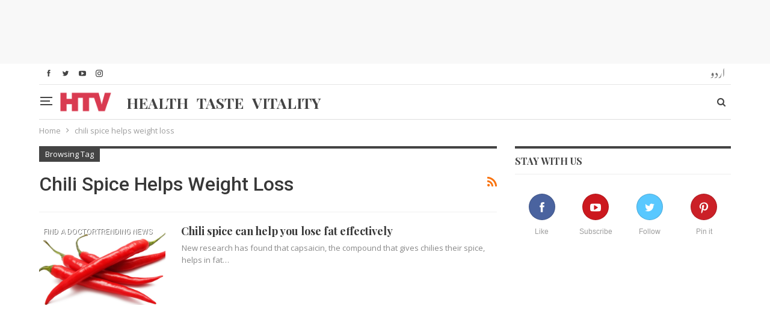

--- FILE ---
content_type: text/html; charset=UTF-8
request_url: https://htv.com.pk/tag/chili-spice-helps-weight-loss/
body_size: 13973
content:
<!DOCTYPE html>
<!--[if IE 8]>
	<html class="ie ie8" lang="en-US" prefix="og: http://ogp.me/ns#"> <![endif]-->
<!--[if IE 9]>
	<html class="ie ie9" lang="en-US" prefix="og: http://ogp.me/ns#"> <![endif]-->
<!--[if gt IE 9]><!-->
<html lang="en-US" prefix="og: http://ogp.me/ns#"> <!--<![endif]-->

<head>
	
	<!-- Google Tag Manager -->
<script>(function(w,d,s,l,i){w[l]=w[l]||[];w[l].push({'gtm.start':
new Date().getTime(),event:'gtm.js'});var f=d.getElementsByTagName(s)[0],
j=d.createElement(s),dl=l!='dataLayer'?'&l='+l:'';j.async=true;j.src=
'https://www.googletagmanager.com/gtm.js?id='+i+dl;f.parentNode.insertBefore(j,f);
})(window,document,'script','dataLayer','GTM-THWFDRK');</script>
<!-- End Google Tag Manager -->	<meta charset="UTF-8">
	<meta http-equiv="X-UA-Compatible" content="IE=edge">
	<meta name="viewport" content="width=device-width, initial-scale=1.0">
	<link rel="pingback" href="https://htv.com.pk/xmlrpc.php" />

		<link rel="alternate" href="https://htv.com.pk/tag/chili-spice-helps-weight-loss/" hreflang="en-US" />
	<link rel="alternate" href="https://htv.com.pk/tag/chili-spice-helps-weight-loss/" hreflang="x-default" />



	<title>chili spice helps weight loss Archives - HTV</title>

<!-- This site is optimized with the Yoast SEO plugin v10.1.3 - https://yoast.com/wordpress/plugins/seo/ -->
<meta name="robots" content="noindex,follow"/>
<meta property="og:locale" content="en_US" />
<meta property="og:type" content="object" />
<meta property="og:title" content="chili spice helps weight loss Archives - HTV" />
<meta property="og:url" content="https://htv.com.pk/tag/chili-spice-helps-weight-loss/" />
<meta property="og:site_name" content="HTV" />
<meta property="fb:app_id" content="502646849848336" />
<meta property="og:image" content="https://htv.com.pk/wp-content/uploads/youtube-og-580x326.jpg" />
<meta property="og:image:secure_url" content="https://htv.com.pk/wp-content/uploads/youtube-og-580x326.jpg" />
<meta property="og:image:width" content="580" />
<meta property="og:image:height" content="326" />
<meta name="twitter:card" content="summary_large_image" />
<meta name="twitter:title" content="chili spice helps weight loss Archives - HTV" />
<meta name="twitter:site" content="@htvpk" />
<meta name="twitter:image" content="https://htv.com.pk/wp-content/uploads/youtube-og.jpg" />
<script type='application/ld+json'>{"@context":"https://schema.org","@type":"Organization","url":"https://htv.com.pk/","sameAs":["https://www.facebook.com/htvpk","https://www.instagram.com/htvpk/","http://linkedin.com/company/htvpk","https://myspace.com/htvpk","http://www.youtube.com/c/HtvPk","https://www.pinterest.com/htvpk/","https://twitter.com/htvpk"],"@id":"https://htv.com.pk/#organization","name":"HTV","logo":"https://htv.com.pk/wp-content/uploads/logo-.png"}</script>
<!-- / Yoast SEO plugin. -->

<link rel='dns-prefetch' href='//connect.facebook.net' />
<link rel='dns-prefetch' href='//fonts.googleapis.com' />
<link rel='dns-prefetch' href='//s.w.org' />
<link rel='stylesheet' id='wp_sap_style-css'  href='https://htv.com.pk/wp-content/plugins/wp-survey-and-poll/templates/assets/css/wp_sap.css' type='text/css' media='all' />
<link rel='stylesheet' id='jquery_ui_style-css'  href='https://htv.com.pk/wp-content/plugins/wp-survey-and-poll/templates/assets/css/jquery-ui.css' type='text/css' media='all' />
<link rel='stylesheet' id='better-playlist-css'  href='https://htv.com.pk/wp-content/plugins/better-playlist/css/better-playlist.min.css' type='text/css' media='all' />
<link rel='stylesheet' id='bs-icons-css'  href='https://htv.com.pk/wp-content/themes/publisher/includes/libs/better-framework/assets/css/bs-icons.css' type='text/css' media='all' />
<link rel='stylesheet' id='better-social-counter-css'  href='https://htv.com.pk/wp-content/plugins/better-social-counter/css/style.min.css' type='text/css' media='all' />
<link rel='stylesheet' id='better-weather-css'  href='https://htv.com.pk/wp-content/plugins/better-weather/css/bw-style.min.css' type='text/css' media='all' />
<link rel='stylesheet' id='cbxpoll_public-css'  href='https://htv.com.pk/wp-content/plugins/cbxpoll/public/../assets/css/cbxpoll_public.css' type='text/css' media='all' />
<link rel='stylesheet' id='contact-form-7-css'  href='https://htv.com.pk/wp-content/plugins/contact-form-7/includes/css/styles.css' type='text/css' media='all' />
<link rel='stylesheet' id='rs-plugin-settings-css'  href='https://htv.com.pk/wp-content/plugins/revslider/public/assets/css/settings.css' type='text/css' media='all' />
<style id='rs-plugin-settings-inline-css' type='text/css'>
#rs-demo-id {}
</style>
<link rel='stylesheet' id='wsl-widget-css'  href='https://htv.com.pk/wp-content/plugins/wordpress-social-login/assets/css/style.css' type='text/css' media='all' />
<link rel='stylesheet' id='bf-slick-css'  href='https://htv.com.pk/wp-content/themes/publisher/includes/libs/better-framework/assets/css/slick.min.css' type='text/css' media='all' />
<link rel='stylesheet' id='better-bam-css'  href='https://htv.com.pk/wp-content/plugins/better-adsmanager/css/bam.min.css' type='text/css' media='all' />
<link rel='stylesheet' id='br-numbers-css'  href='https://fonts.googleapis.com/css?display=swap&family=Oswald&#038;text=0123456789.%2F%5C%25&#038;ver=663f9d8250bef2a8188cb750068a9a21' type='text/css' media='all' />
<link rel='stylesheet' id='better-reviews-css'  href='https://htv.com.pk/wp-content/plugins/better-reviews/css/better-reviews.min.css' type='text/css' media='all' />
<link rel='stylesheet' id='better-wp-embedder-pro-css'  href='https://htv.com.pk/wp-content/plugins/better-wp-embedder/assets/css/bwpe.min.css' type='text/css' media='all' />
<link rel='stylesheet' id='blockquote-pack-pro-css'  href='https://htv.com.pk/wp-content/plugins/blockquote-pack-pro/css/blockquote-pack.min.css' type='text/css' media='all' />
<link rel='stylesheet' id='newsletter-pack-css'  href='https://htv.com.pk/wp-content/plugins/newsletter-pack-pro/css/newsletter-pack.min.css' type='text/css' media='all' />
<link rel='stylesheet' id='theme-libs-css'  href='https://htv.com.pk/wp-content/themes/publisher/css/theme-libs.min.css' type='text/css' media='all' />
<link rel='stylesheet' id='fontawesome-css'  href='https://htv.com.pk/wp-content/themes/publisher/includes/libs/better-framework/assets/css/font-awesome.min.css' type='text/css' media='all' />
<link rel='stylesheet' id='publisher-css'  href='https://htv.com.pk/wp-content/themes/publisher/style-5.2.0.min.css' type='text/css' media='all' />
<link rel='stylesheet' id='publisher-child-css'  href='https://htv.com.pk/wp-content/themes/publisher-child/style.css' type='text/css' media='all' />
<link rel='stylesheet' id='bsf-Defaults-css'  href='https://htv.com.pk/wp-content/uploads/smile_fonts/Defaults/Defaults.css' type='text/css' media='all' />
<link rel='stylesheet' id='better-framework-main-fonts-css'  href='https://fonts.googleapis.com/css?display=swap&family=Open+Sans:400,600%7CRoboto:400,500,400italic' type='text/css' media='all' />
<link rel='stylesheet' id='publisher-theme-pure-magazine-css'  href='https://htv.com.pk/wp-content/themes/publisher/includes/styles/pure-magazine/style.min.css' type='text/css' media='all' />
<script type='text/javascript' src='https://htv.com.pk/wp-includes/js/jquery/jquery.js'></script>
<script type='text/javascript' defer='defer' src='https://htv.com.pk/wp-includes/js/jquery/jquery-migrate.min.js'></script>
<script type='text/javascript' defer='defer' src='https://htv.com.pk/wp-content/plugins/wp-survey-and-poll/templates/assets/js/jquery.visible.min.js'></script>
<script type='text/javascript' defer='defer' src='https://htv.com.pk/wp-content/plugins/revslider/public/assets/js/jquery.themepunch.tools.min.js'></script>
<script type='text/javascript' defer='defer' src='https://htv.com.pk/wp-content/plugins/revslider/public/assets/js/jquery.themepunch.revolution.min.js'></script>
<script type='text/javascript' defer='defer' src='https://connect.facebook.net/en_US/sdk.js'></script>
<script type='text/javascript'>
			window.fbAsyncInit = function () {
                FB.init({
                    autoLogAppEvents: true,
                    xfbml: true,
                    version: 'v2.12'
                });
            };
</script>
<!--[if lt IE 9]>
<script type='text/javascript' defer='defer' src='https://htv.com.pk/wp-content/themes/publisher/includes/libs/better-framework/assets/js/html5shiv.min.js'></script>
<![endif]-->
<!--[if lt IE 9]>
<script type='text/javascript' defer='defer' src='https://htv.com.pk/wp-content/themes/publisher/includes/libs/better-framework/assets/js/respond.min.js'></script>
<![endif]-->
<link rel='https://api.w.org/' href='https://htv.com.pk/wp-json/' />
			<meta property="fb:pages" content="297217576974218" />
							<meta property="ia:markup_url" content="https://htv.com.pk/news/chili-spice-can-help-you-lose-fat-effectively/?ia_markup=1" />
						<link rel="amphtml" href="https://htv.com.pk/news/chili-spice-can-help-you-lose-fat-effectively/?amp_markup=1">
		<meta property="fb:app_id" content="502646849848336">			<link rel="shortcut icon" href="https://htv.com.pk/wp-content/uploads/faviconhtv.png">			<link rel="apple-touch-icon" href="https://htv.com.pk/wp-content/uploads/apple-1.png">			<link rel="apple-touch-icon" sizes="114x114" href="https://htv.com.pk/wp-content/uploads/iphone-retina.png">			<link rel="apple-touch-icon" sizes="72x72" href="https://htv.com.pk/wp-content/uploads/ipad-1.png">			<link rel="apple-touch-icon" sizes="144x144" href="https://htv.com.pk/wp-content/uploads/ipad-retina-3.png"><meta name="generator" content="Powered by WPBakery Page Builder - drag and drop page builder for WordPress."/>
<!--[if lte IE 9]><link rel="stylesheet" type="text/css" href="https://htv.com.pk/wp-content/plugins/js_composer/assets/css/vc_lte_ie9.min.css" media="screen"><![endif]-->      <meta name="onesignal" content="wordpress-plugin"/>
            <script>

      window.OneSignal = window.OneSignal || [];

      OneSignal.push( function() {
        OneSignal.SERVICE_WORKER_UPDATER_PATH = "OneSignalSDKUpdaterWorker.js.php";
        OneSignal.SERVICE_WORKER_PATH = "OneSignalSDKWorker.js.php";
        OneSignal.SERVICE_WORKER_PARAM = { scope: '/' };

        OneSignal.setDefaultNotificationUrl("https://htv.com.pk");
        var oneSignal_options = {};
        window._oneSignalInitOptions = oneSignal_options;

        oneSignal_options['wordpress'] = true;
oneSignal_options['appId'] = '1dc77993-a393-4153-9399-cdd1d9d85f3e';
oneSignal_options['welcomeNotification'] = { };
oneSignal_options['welcomeNotification']['disable'] = true;
oneSignal_options['path'] = "https://htv.com.pk/wp-content/plugins/onesignal-free-web-push-notifications/sdk_files/";
oneSignal_options['persistNotification'] = true;
oneSignal_options['promptOptions'] = { };
oneSignal_options['notifyButton'] = { };
oneSignal_options['notifyButton']['enable'] = true;
oneSignal_options['notifyButton']['position'] = 'bottom-left';
oneSignal_options['notifyButton']['theme'] = 'default';
oneSignal_options['notifyButton']['size'] = 'medium';
oneSignal_options['notifyButton']['displayPredicate'] = function() {
              return OneSignal.isPushNotificationsEnabled()
                      .then(function(isPushEnabled) {
                          return !isPushEnabled;
                      });
            };
oneSignal_options['notifyButton']['showCredit'] = true;
                OneSignal.init(window._oneSignalInitOptions);
                OneSignal.showSlidedownPrompt();      });

      function documentInitOneSignal() {
        var oneSignal_elements = document.getElementsByClassName("OneSignal-prompt");

        var oneSignalLinkClickHandler = function(event) { OneSignal.push(['registerForPushNotifications']); event.preventDefault(); };        for(var i = 0; i < oneSignal_elements.length; i++)
          oneSignal_elements[i].addEventListener('click', oneSignalLinkClickHandler, false);
      }

      if (document.readyState === 'complete') {
           documentInitOneSignal();
      }
      else {
           window.addEventListener("load", function(event){
               documentInitOneSignal();
          });
      }
    </script>
<meta name="generator" content="Powered by Slider Revolution 5.4.5.2 - responsive, Mobile-Friendly Slider Plugin for WordPress with comfortable drag and drop interface." />
<link rel='stylesheet' id='1.0.0-1765365227' href='https://htv.com.pk/wp-content/bs-booster-cache/01760f437c29991eed0e2919f6f445ef.css' type='text/css' media='all' />
<script type="text/javascript">function setREVStartSize(e){
				try{ var i=jQuery(window).width(),t=9999,r=0,n=0,l=0,f=0,s=0,h=0;					
					if(e.responsiveLevels&&(jQuery.each(e.responsiveLevels,function(e,f){f>i&&(t=r=f,l=e),i>f&&f>r&&(r=f,n=e)}),t>r&&(l=n)),f=e.gridheight[l]||e.gridheight[0]||e.gridheight,s=e.gridwidth[l]||e.gridwidth[0]||e.gridwidth,h=i/s,h=h>1?1:h,f=Math.round(h*f),"fullscreen"==e.sliderLayout){var u=(e.c.width(),jQuery(window).height());if(void 0!=e.fullScreenOffsetContainer){var c=e.fullScreenOffsetContainer.split(",");if (c) jQuery.each(c,function(e,i){u=jQuery(i).length>0?u-jQuery(i).outerHeight(!0):u}),e.fullScreenOffset.split("%").length>1&&void 0!=e.fullScreenOffset&&e.fullScreenOffset.length>0?u-=jQuery(window).height()*parseInt(e.fullScreenOffset,0)/100:void 0!=e.fullScreenOffset&&e.fullScreenOffset.length>0&&(u-=parseInt(e.fullScreenOffset,0))}f=u}else void 0!=e.minHeight&&f<e.minHeight&&(f=e.minHeight);e.c.closest(".rev_slider_wrapper").css({height:f})					
				}catch(d){console.log("Failure at Presize of Slider:"+d)}
			};</script>

<!-- BetterFramework Head Inline CSS -->
<style>
.post-meta .time {
    display: none !important;
}

</style>
<!-- /BetterFramework Head Inline CSS-->
<noscript><style type="text/css"> .wpb_animate_when_almost_visible { opacity: 1; }</style></noscript></head>

<body class="archive tag tag-chili-spice-helps-weight-loss tag-2378 ltr close-rh page-layout-2-col-right full-width active-sticky-sidebar main-menu-sticky active-ajax-search  wpb-js-composer js-comp-ver-5.4.7 vc_responsive bs-ll-a" dir="ltr">
	<!-- Google Tag Manager (noscript) -->
<noscript><iframe src="https://www.googletagmanager.com/ns.html?id=GTM-THWFDRK"
height="0" width="0" style="display:none;visibility:hidden"></iframe></noscript>
<!-- End Google Tag Manager (noscript) --><div class="off-canvas-overlay"></div>
<div class="off-canvas-container left skin-white">
	<div class="off-canvas-inner">
		<spn class="canvas-close"><i></i></spn>
					<div class="off-canvas-header">
								<div class="site-description"></div>
			</div>
						<div class="off-canvas-search">
				<form role="search" method="get" action="https://htv.com.pk">
					<input type="text" name="s" value=""
					       placeholder="Search...">
					<i class="fa fa-search"></i>
				</form>
			</div>
						<nav class="off-canvas-menu">
				<ul class="menu bsm-pure clearfix">
					<li id="menu-item-54162" class="menu-item menu-item-type-post_type menu-item-object-page menu-item-has-children better-anim-fade menu-item-54162"><a href="https://htv.com.pk/health-a-to-z/">Health A to Z</a>
<ul class="sub-menu">
	<li id="menu-item-54690" class="menu-item menu-item-type-post_type menu-item-object-page better-anim-fade menu-item-54690"><a href="https://htv.com.pk/medical-tests/">Medical Tests</a></li>
	<li id="menu-item-54715" class="menu-item menu-item-type-post_type menu-item-object-page better-anim-fade menu-item-54715"><a href="https://htv.com.pk/vaccination/">Vaccination</a></li>
</ul>
</li>
<li id="menu-item-54717" class="menu-item menu-item-type-taxonomy menu-item-object-category menu-term-20314 better-anim-fade menu-item-54717"><a href="https://htv.com.pk/./healthy-recipes/">Healthy Recipes</a></li>
<li id="menu-item-54718" class="menu-item menu-item-type-taxonomy menu-item-object-category menu-term-20307 better-anim-fade menu-item-54718"><a href="https://htv.com.pk/./home-remedies/">Home Remedies</a></li>
<li id="menu-item-54721" class="menu-item menu-item-type-taxonomy menu-item-object-category menu-term-20321 better-anim-fade menu-item-54721"><a href="https://htv.com.pk/./pregnancy/">Pregnancy</a></li>
<li id="menu-item-54722" class="menu-item menu-item-type-taxonomy menu-item-object-category menu-term-20303 better-anim-fade menu-item-54722"><a href="https://htv.com.pk/./womens-health/">Women’s Health</a></li>
<li id="menu-item-54720" class="menu-item menu-item-type-taxonomy menu-item-object-category menu-term-20304 better-anim-fade menu-item-54720"><a href="https://htv.com.pk/./mens-health/">Men’s health</a></li>
<li id="menu-item-54719" class="menu-item menu-item-type-taxonomy menu-item-object-category menu-term-4 better-anim-fade menu-item-54719"><a href="https://htv.com.pk/./lifestyle/">Lifestyle</a></li>
<li id="menu-item-54716" class="menu-item menu-item-type-taxonomy menu-item-object-category menu-item-has-children menu-term-20308 better-anim-fade menu-item-54716"><a href="https://htv.com.pk/./alternative-medicine/">Alternative Medicine</a>
<ul class="sub-menu">
	<li id="menu-item-54723" class="menu-item menu-item-type-taxonomy menu-item-object-category menu-term-20310 better-anim-fade menu-item-54723"><a href="https://htv.com.pk/./herbal/">Herbal</a></li>
	<li id="menu-item-54724" class="menu-item menu-item-type-taxonomy menu-item-object-category menu-term-20309 better-anim-fade menu-item-54724"><a href="https://htv.com.pk/./homeopathy/">Homeopathy</a></li>
	<li id="menu-item-54725" class="menu-item menu-item-type-taxonomy menu-item-object-category menu-term-20318 better-anim-fade menu-item-54725"><a href="https://htv.com.pk/./rohani-ilaj/">Rohani Ilaj</a></li>
	<li id="menu-item-54726" class="menu-item menu-item-type-taxonomy menu-item-object-category menu-term-19349 better-anim-fade menu-item-54726"><a href="https://htv.com.pk/./tib-e-nabvi/">Tib e Nabvi</a></li>
</ul>
</li>
				</ul>
			</nav>
						<div class="off_canvas_footer">
				<div class="off_canvas_footer-info entry-content">
					<p></p>
		<div  class="  better-studio-shortcode bsc-clearfix better-social-counter style-button colored in-4-col">
						<ul class="social-list bsc-clearfix"><li class="social-item facebook"><a href = "https://www.facebook.com/htvpk" target = "_blank" > <i class="item-icon bsfi-facebook" ></i><span class="item-title" > Like </span> </a> </li> <li class="social-item twitter"><a href = "https://twitter.com/htvpk" target = "_blank" > <i class="item-icon bsfi-twitter" ></i><span class="item-title" > Follow </span> </a> </li> <li class="social-item google"><a href = "https://plus.google.com/+HTVPK" target = "_blank" > <i class="item-icon bsfi-google" ></i><span class="item-title" > Followers </span> </a> </li> <li class="social-item youtube"><a href = "" target = "_blank" > <i class="item-icon bsfi-youtube" ></i><span class="item-title" > Subscribe </span> </a> </li> <li class="social-item instagram"><a href = "https://instagram.com/htvpk" target = "_blank" > <i class="item-icon bsfi-instagram" ></i><span class="item-title" > Followers </span> </a> </li> 			</ul>
		</div>
						</div>
			</div>
				</div>
</div>
<div class="bsac bsac-clearfix adloc-before-header adloc-is-banner adloc-show-desktop adloc-show-tablet-portrait adloc-show-tablet-landscape adloc-show-phone location-header_before bsac-align-center bsac-column-1"><div id="bsac-59445-2142552612" class="bsac-container bsac-type-code " itemscope="" itemtype="https://schema.org/WPAdBlock" data-adid="59445" data-type="code"><span id="bsac-59445-2142552612-place"></span><script async src="//pagead2.googlesyndication.com/pagead/js/adsbygoogle.js"></script><script type="text/javascript">var betterads_screen_width = document.body.clientWidth;betterads_el = document.getElementById('bsac-59445-2142552612');             if (betterads_el.getBoundingClientRect().width) {     betterads_el_width_raw = betterads_el_width = betterads_el.getBoundingClientRect().width;    } else {     betterads_el_width_raw = betterads_el_width = betterads_el.offsetWidth;    }        var size = ["125", "125"];    if ( betterads_el_width >= 728 )      betterads_el_width = ["728", "90"];    else if ( betterads_el_width >= 468 )     betterads_el_width = ["468", "60"];    else if ( betterads_el_width >= 336 )     betterads_el_width = ["336", "280"];    else if ( betterads_el_width >= 300 )     betterads_el_width = ["300", "250"];    else if ( betterads_el_width >= 250 )     betterads_el_width = ["250", "250"];    else if ( betterads_el_width >= 200 )     betterads_el_width = ["200", "200"];    else if ( betterads_el_width >= 180 )     betterads_el_width = ["180", "150"]; if ( betterads_screen_width >= 1140 ) { document.getElementById('bsac-59445-2142552612-place').innerHTML = '<ins class="adsbygoogle" style="display:inline-block;width:' + betterads_el_width[0] + 'px;height:' + betterads_el_width[1] + 'px"  data-ad-client="ca-pub-4246710268008161"  data-ad-slot="1114588508" ></ins>';         (adsbygoogle = window.adsbygoogle || []).push({});}else if ( betterads_screen_width >= 1019  && betterads_screen_width < 1140 ) { document.getElementById('bsac-59445-2142552612-place').innerHTML = '<ins class="adsbygoogle" style="display:inline-block;width:' + betterads_el_width[0] + 'px;height:' + betterads_el_width[1] + 'px"  data-ad-client="ca-pub-4246710268008161"  data-ad-slot="1114588508" ></ins>';         (adsbygoogle = window.adsbygoogle || []).push({});}else if ( betterads_screen_width >= 768  && betterads_screen_width < 1019 ) { document.getElementById('bsac-59445-2142552612-place').innerHTML = '<ins class="adsbygoogle" style="display:inline-block;width:' + betterads_el_width[0] + 'px;height:' + betterads_el_width[1] + 'px"  data-ad-client="ca-pub-4246710268008161"  data-ad-slot="1114588508" ></ins>';         (adsbygoogle = window.adsbygoogle || []).push({});}else if ( betterads_screen_width < 768 ) { document.getElementById('bsac-59445-2142552612-place').innerHTML = '<ins class="adsbygoogle" style="display:inline-block;width:' + betterads_el_width[0] + 'px;height:' + betterads_el_width[1] + 'px"  data-ad-client="ca-pub-4246710268008161"  data-ad-slot="1114588508" ></ins>';         (adsbygoogle = window.adsbygoogle || []).push({});}</script></div></div>		<div class="main-wrap content-main-wrap">
			<header id="header" class="site-header header-style-8 boxed" itemscope="itemscope" itemtype="https://schema.org/WPHeader">
		<section class="topbar topbar-style-1 hidden-xs hidden-xs">
	<div class="content-wrap">
		<div class="container">
			<div class="topbar-inner clearfix">
	<div class="section-menu">
						<div id="menu-top" class="menu top-menu-wrapper" role="navigation" itemscope="itemscope" itemtype="https://schema.org/SiteNavigationElement">
		<nav class="top-menu-container">

			<ul id="top-navigation" class="top-menu menu clearfix bsm-pure">
				<li id="menu-item-26066" class="ur menu-item menu-item-type-custom menu-item-object-custom better-anim-fade menu-item-26066"><a title="HTV Urdu" href="https://htv.com.pk/ur/">اردو</a></li>
			</ul>

		</nav>
	</div>
				</div>
			
									<div class="section-links">
								<div  class="  better-studio-shortcode bsc-clearfix better-social-counter style-button not-colored in-4-col">
						<ul class="social-list bsc-clearfix"><li class="social-item facebook"><a href = "https://www.facebook.com/htvpk" target = "_blank" > <i class="item-icon bsfi-facebook" ></i><span class="item-title" > Like </span> </a> </li> <li class="social-item twitter"><a href = "https://twitter.com/htvpk" target = "_blank" > <i class="item-icon bsfi-twitter" ></i><span class="item-title" > Follow </span> </a> </li> <li class="social-item youtube"><a href = "" target = "_blank" > <i class="item-icon bsfi-youtube" ></i><span class="item-title" > Subscribe </span> </a> </li> <li class="social-item instagram"><a href = "https://instagram.com/htvpk" target = "_blank" > <i class="item-icon bsfi-instagram" ></i><span class="item-title" > Followers </span> </a> </li> 			</ul>
		</div>
							</div>
				
			
			</div>
		</div>
	</div>
</section>
		<div class="content-wrap">
			<div class="container">
				<div class="header-inner clearfix">
							<div class="off-canvas-menu-icon-container off-icon-left">
									<div class="off-canvas-menu-icon">
										<div class="off-canvas-menu-icon-el"></div>
									</div>
								</div>
<div id="site-branding" class="site-branding">
	<p  id="site-title" class="logo h1 img-logo">
	<a href="https://htv.com.pk/" itemprop="url" rel="home">
					<img id="site-logo" src="https://htv.com.pk/wp-content/uploads/logo-.png"
			     alt="HTV"  data-bsrjs="https://htv.com.pk/wp-content/uploads/logo-2x.png"  />

			<span class="site-title">HTV - </span>
				</a>
</p>
</div><!-- .site-branding -->
<nav id="menu-main" class="menu main-menu-container  show-search-item show-off-canvas menu-actions-btn-width-2" role="navigation" itemscope="itemscope" itemtype="https://schema.org/SiteNavigationElement">
			<div class="menu-action-buttons width-2">
			<!--				<div class="off-canvas-menu-icon-container off-icon-left">
					<div class="off-canvas-menu-icon">
						<div class="off-canvas-menu-icon-el"></div>
					</div>
				</div>-->
								<div class="search-container close">
					<span class="search-handler"><i class="fa fa-search"></i></span>

					<div class="search-box clearfix">
						<form role="search" method="get" class="search-form clearfix" action="https://htv.com.pk">
	<input type="search" class="search-field"
	       placeholder="Search..."
	       value="" name="s"
	       title="Search for:"
	       autocomplete="off">
	<input type="submit" class="search-submit" value="Search">
</form><!-- .search-form -->
					</div>
				</div>
						</div>
			<ul id="main-navigation" class="main-menu menu bsm-pure clearfix">
		<li id="menu-item-53879" class="health menu-item menu-item-type-post_type menu-item-object-page better-anim-fade menu-item-53879"><a href="https://htv.com.pk/your-health/">Health</a></li>
<li id="menu-item-53920" class="taste menu-item menu-item-type-post_type menu-item-object-page better-anim-fade menu-item-53920"><a href="https://htv.com.pk/your-taste/">Taste</a></li>
<li id="menu-item-53946" class="vitality menu-item menu-item-type-post_type menu-item-object-page better-anim-fade menu-item-53946"><a href="https://htv.com.pk/your-vitality/">Vitality</a></li>
	</ul><!-- #main-navigation -->
</nav><!-- .main-menu-container -->
				</div>
			</div>
		</div>
	</header><!-- .header -->
	<div class="rh-header clearfix light deferred-block-exclude">
		<div class="rh-container clearfix">

			<div class="menu-container close">
				<span class="menu-handler"><span class="lines"></span></span>
			</div><!-- .menu-container -->

			<div class="logo-container rh-img-logo">
				<a href="https://htv.com.pk/" itemprop="url" rel="home">
											<img src="https://htv.com.pk/wp-content/uploads/logo-.png"
						     alt="HTV"  data-bsrjs="https://htv.com.pk/wp-content/uploads/logo-2x.png"  /><ul id="mob-htv" class="htv-mob-navigation"><li class="health menu-item menu-item-type-post_type menu-item-object-page better-anim-fade menu-item-53879"><a href="https://htv.com.pk/your-health/">Health</a></li>
<li class="taste menu-item menu-item-type-post_type menu-item-object-page better-anim-fade menu-item-53920"><a href="https://htv.com.pk/your-taste/">Taste</a></li>
<li class="vitality menu-item menu-item-type-post_type menu-item-object-page better-anim-fade menu-item-53946"><a href="https://htv.com.pk/your-vitality/">Vitality</a></li>
</ul>				</a>
			</div><!-- .logo-container -->
		</div><!-- .rh-container -->
	</div><!-- .rh-header -->


<link rel="preconnect" href="https://fonts.gstatic.com">
<link href="https://fonts.googleapis.com/css2?family=Playfair+Display:ital,wght@0,400;0,500;0,600;0,700;0,800;0,900;1,400;1,500;1,600;1,700;1,800;1,900&display=swap" rel="stylesheet">

<script>
  !function(){var analytics=window.analytics=window.analytics||[];if(!analytics.initialize)if(analytics.invoked)window.console&&console.error&&console.error("Segment snippet included twice.");else{analytics.invoked=!0;analytics.methods=["trackSubmit","trackClick","trackLink","trackForm","pageview","identify","reset","group","track","ready","alias","debug","page","once","off","on","addSourceMiddleware","addIntegrationMiddleware","setAnonymousId","addDestinationMiddleware"];analytics.factory=function(e){return function(){var t=Array.prototype.slice.call(arguments);t.unshift(e);analytics.push(t);return analytics}};for(var e=0;e<analytics.methods.length;e++){var key=analytics.methods[e];analytics[key]=analytics.factory(key)}analytics.load=function(key,e){var t=document.createElement("script");t.type="text/javascript";t.async=!0;t.src="https://cdn.segment.com/analytics.js/v1/" + key + "/analytics.min.js";var n=document.getElementsByTagName("script")[0];n.parentNode.insertBefore(t,n);analytics._loadOptions=e};analytics._writeKey="JCHWD6xiNGzV0pPEwt4PmhDp9Iuk8wLi";;analytics.SNIPPET_VERSION="4.15.3";
  analytics.load("JCHWD6xiNGzV0pPEwt4PmhDp9Iuk8wLi");
  analytics.page();
  }}();
</script>
<nav role="navigation" aria-label="Breadcrumbs" class="bf-breadcrumb clearfix bc-top-style"><div class="content-wrap"><div class="container bf-breadcrumb-container"><ul class="bf-breadcrumb-items" itemscope itemtype="http://schema.org/BreadcrumbList"><meta name="numberOfItems" content="2" /><meta name="itemListOrder" content="Ascending" /><li itemprop="itemListElement" itemscope itemtype="http://schema.org/ListItem" class="bf-breadcrumb-item bf-breadcrumb-begin"><a itemprop="item" href="https://htv.com.pk" rel="home""><span itemprop='name'>Home</span><meta itemprop="position" content="1" /></a></li><li itemprop="itemListElement" itemscope itemtype="http://schema.org/ListItem" class="bf-breadcrumb-item bf-breadcrumb-end"><span itemprop='name'>chili spice helps weight loss</span><meta itemprop="position" content="2" /><meta itemprop="item" content="https://htv.com.pk/tag/chili-spice-helps-weight-loss/"/></li></ul></div></div></nav><div class="content-wrap">
		<main id="content" class="content-container">

		<div class="container layout-2-col layout-2-col-1 layout-right-sidebar layout-bc-before">
			<div class="row main-section">
										<div class="col-sm-8 content-column">
							<section class="archive-title tag-title with-action">
	<div class="pre-title"><span>Browsing Tag</span></div>

	<div class="actions-container">
		<a class="rss-link" href="https://htv.com.pk/tag/chili-spice-helps-weight-loss/feed/"><i class="fa fa-rss"></i></a>
	</div>

	<h1 class="page-heading"><span class="h-title">chili spice helps weight loss</span></h1>

	</section>
	<div class="listing listing-blog listing-blog-1 clearfix  columns-1">
		<article class="post-10508 type-post format-standard has-post-thumbnail   listing-item listing-item-blog  listing-item-blog-1 main-term-2 bsw-7 ">
		<div class="item-inner clearfix">
							<div class="featured clearfix">
					<div class="term-badges floated"><span class="term-badge term-2"><a href="https://htv.com.pk/./news/">find a doctorTrending News</a></span></div>					<a  alt="Chili spice can help you lose fat effectively - HTV" title="Chili spice can help you lose fat effectively" data-src="https://htv.com.pk/wp-content/uploads/2015/08/chilli.jpg"							class="img-holder" href="https://htv.com.pk/news/chili-spice-can-help-you-lose-fat-effectively/"></a>
									</div>
			<h2 class="title">			<a href="https://htv.com.pk/news/chili-spice-can-help-you-lose-fat-effectively/" class="post-url post-title">
				Chili spice can help you lose fat effectively			</a>
			</h2>				<div class="post-summary">
					New research has found that capsaicin, the compound that gives chilies their spice, helps in fat&hellip;				</div>
						</div>
	</article>
	</div>
							</div><!-- .content-column -->
												<div class="col-sm-4 sidebar-column sidebar-column-primary">
							<aside id="sidebar-primary-sidebar" class="sidebar" role="complementary" aria-label="Primary Sidebar Sidebar" itemscope="itemscope" itemtype="https://schema.org/WPSideBar">
	<div id="better-social-counter-1" class="h-ni w-t primary-sidebar-widget widget widget_better-social-counter"><div class="section-heading sh-t2 sh-s1"><span class="h-text">Stay With Us</span></div>		<div  class="better-studio-shortcode bsc-clearfix better-social-counter style-style-6 colored in-4-col">
						<ul class="social-list bsc-clearfix"><li class="social-item facebook"><a href="https://www.facebook.com/htvpk" class="item-link" target="_blank"><i class="item-icon bsfi-facebook" ></i> <span class="item-count" > Facebook</span> <span class="item-title" > Like</span> </a> </li> <li class="social-item youtube"><a href="https://youtube.com/user/UCCLPRJUuFcKVDE90jHuBBmg" class="item-link" target="_blank"><i class="item-icon bsfi-youtube" ></i> <span class="item-count" > Youtube</span> <span class="item-title" > Subscribe</span> </a> </li> <li class="social-item twitter"><a href="https://twitter.com/htvpk" class="item-link" target="_blank"><i class="item-icon bsfi-twitter" ></i> <span class="item-count" > Twitter</span> <span class="item-title" > Follow</span> </a> </li> <li class="social-item pinterest"><a href="https://www.pinterest.com/htvpk" class="item-link" target="_blank"><i class="item-icon bsfi-pinterest" ></i> <span class="item-count" > Pinterest</span> <span class="item-title" > Pin it</span> </a> </li> 			</ul>
		</div>
		</div><div id="better-ads-9" class="h-ni w-nt primary-sidebar-widget widget widget_better-ads"><div class="bsac bsac-clearfix  bsac-align-center bsac-column-1"><div id="bsac-59419-2100757416" class="bsac-container bsac-type-code" itemscope="" itemtype="https://schema.org/WPAdBlock" data-adid="59419" data-type="code"><span id="bsac-59419-2100757416-place"></span><script type="text/javascript">var betterads_screen_width = document.body.clientWidth;betterads_el = document.getElementById('bsac-59419-2100757416');             if (betterads_el.getBoundingClientRect().width) {     betterads_el_width_raw = betterads_el_width = betterads_el.getBoundingClientRect().width;    } else {     betterads_el_width_raw = betterads_el_width = betterads_el.offsetWidth;    }        var size = ["125", "125"];    if ( betterads_el_width >= 728 )      betterads_el_width = ["728", "90"];    else if ( betterads_el_width >= 468 )     betterads_el_width = ["468", "60"];    else if ( betterads_el_width >= 336 )     betterads_el_width = ["336", "280"];    else if ( betterads_el_width >= 300 )     betterads_el_width = ["300", "250"];    else if ( betterads_el_width >= 250 )     betterads_el_width = ["250", "250"];    else if ( betterads_el_width >= 200 )     betterads_el_width = ["200", "200"];    else if ( betterads_el_width >= 180 )     betterads_el_width = ["180", "150"]; if ( betterads_screen_width >= 1140 ) { document.getElementById('bsac-59419-2100757416-place').innerHTML = '<ins class="adsbygoogle" style="display:inline-block;width:' + betterads_el_width[0] + 'px;height:' + betterads_el_width[1] + 'px"  data-ad-client="ca-pub-4246710268008161"  data-ad-slot="9642981061" ></ins>';         (adsbygoogle = window.adsbygoogle || []).push({});}else if ( betterads_screen_width >= 1019  && betterads_screen_width < 1140 ) { document.getElementById('bsac-59419-2100757416-place').innerHTML = '<ins class="adsbygoogle" style="display:inline-block;width:' + betterads_el_width[0] + 'px;height:' + betterads_el_width[1] + 'px"  data-ad-client="ca-pub-4246710268008161"  data-ad-slot="9642981061" ></ins>';         (adsbygoogle = window.adsbygoogle || []).push({});}else if ( betterads_screen_width >= 768  && betterads_screen_width < 1019 ) { document.getElementById('bsac-59419-2100757416-place').innerHTML = '<ins class="adsbygoogle" style="display:inline-block;width:' + betterads_el_width[0] + 'px;height:' + betterads_el_width[1] + 'px"  data-ad-client="ca-pub-4246710268008161"  data-ad-slot="9642981061" ></ins>';         (adsbygoogle = window.adsbygoogle || []).push({});}else if ( betterads_screen_width < 768 ) { document.getElementById('bsac-59419-2100757416-place').innerHTML = '<ins class="adsbygoogle" style="display:inline-block;width:' + betterads_el_width[0] + 'px;height:' + betterads_el_width[1] + 'px"  data-ad-client="ca-pub-4246710268008161"  data-ad-slot="9642981061" ></ins>';         (adsbygoogle = window.adsbygoogle || []).push({});}</script></div></div></div><div id="bs-mix-listing-3-4-2" class="h-ni w-t primary-sidebar-widget widget widget_bs-mix-listing-3-4"><div class="bs-listing bs-listing-listing-mix-3-4 bs-listing-single-tab pagination-animate">			<p class="section-heading sh-t2 sh-s1 main-term-20308">

			
									<a href="https://htv.com.pk/./alternative-medicine/" class="main-link">
							<span class="h-text main-term-20308">
								 Top Stories							</span>
					</a>
				
			
			</p>
					<div class="bs-pagination-wrapper main-term-20308 more_btn bs-slider-first-item">
			<div class="listing listing-mix-3-4 clearfix">
		<div class="item-inner">
			<div class="row-1">
					<div class="listing listing-modern-grid listing-modern-grid-3 clearfix columns-1 slider-overlay-simple-gr">
			<div class="post-95427 type-post format-standard has-post-thumbnail  listing-item-1 listing-item listing-mg-item listing-mg-3-item main-term-7 bsw-350">
	<div class="item-content">
		<a  alt="Multivitamins for Weakness" title="Best Multivitamins for Weakness, Fatigue &#038; Low Energy in Pakistan" data-src="https://htv.com.pk/wp-content/webp-express/webp-images/doc-root/wp-content/uploads/Multivitamins-for-Weakness.png.webp" data-bs-srcset="{&quot;baseurl&quot;:&quot;https:\/\/htv.com.pk\/wp-content\/uploads\/&quot;,&quot;sizes&quot;:{&quot;210&quot;:&quot;Multivitamins-for-Weakness-210x136.png&quot;,&quot;279&quot;:&quot;Multivitamins-for-Weakness-279x220.png&quot;,&quot;357&quot;:&quot;Multivitamins-for-Weakness-357x210.png&quot;,&quot;740&quot;:&quot;Multivitamins-for-Weakness.png&quot;}}"				class="img-cont" href="https://htv.com.pk/nutrition/best-multivitamins-for-weakness-fatigue-low-energy-in-pakistan/"></a>
				<div class="content-container">
			<div class="term-badges floated"><span class="term-badge term-7"><a href="https://htv.com.pk/./nutrition/">Nutrition</a></span></div><p class="title">			<a href="https://htv.com.pk/nutrition/best-multivitamins-for-weakness-fatigue-low-energy-in-pakistan/" class="post-title post-url">
				Best Multivitamins for Weakness, Fatigue &#038; Low Energy in Pakistan			</a>
			</p>		</div>
	</div>
	</div>
	</div>
			</div>
					</div>
	</div>

	</div></div></div><div id="media_image-2" class="advertise_link h-ni w-nt primary-sidebar-widget widget widget_media_image"><a href="https://hibalife.com/products/orange-blossom-honey?utm_source=HTV&#038;utm_medium=Referral&#038;utm_campaign=Banner-image" target="_blank"><img width="290" height="190" src="https://htv.com.pk/wp-content/uploads/HTV-banner-2-2.png" class="image wp-image-55810  attachment-full size-full" alt="Orange Blossom Honey" style="max-width: 100%; height: auto;" /></a></div></aside>
						</div><!-- .primary-sidebar-column -->
									</div><!-- .main-section -->
		</div>

	</main><!-- main -->
	</div><!-- .content-wrap -->
	<footer id="site-footer" class="site-footer full-width">
				<div class="copy-footer">
			<div class="content-wrap">
				<div class="container">
						<div class="row">
		<div class="col-lg-12">
			<div id="menu-footer" class="menu footer-menu-wrapper" role="navigation" itemscope="itemscope" itemtype="https://schema.org/SiteNavigationElement">
				<nav class="footer-menu-container">
					<ul id="footer-navigation" class="footer-menu menu clearfix">
						<li id="menu-item-24992" class="menu-item menu-item-type-custom menu-item-object-custom menu-item-home better-anim-fade menu-item-24992"><a title="Homepage" href="https://htv.com.pk/">Home</a></li>
<li id="menu-item-24993" class="menu-item menu-item-type-post_type menu-item-object-page better-anim-fade menu-item-24993"><a title="About us" href="https://htv.com.pk/about/">About us</a></li>
<li id="menu-item-24994" class="menu-item menu-item-type-post_type menu-item-object-page better-anim-fade menu-item-24994"><a title="Contact us" href="https://htv.com.pk/contact/">Contact us</a></li>
<li id="menu-item-54762" class="menu-item menu-item-type-post_type menu-item-object-page better-anim-fade menu-item-54762"><a href="https://htv.com.pk/advertise-with-us/">Advertise With Us</a></li>
<li id="menu-item-53980" class="menu-item menu-item-type-post_type menu-item-object-page better-anim-fade menu-item-53980"><a href="https://htv.com.pk/meet-our-experts/">Meet our experts</a></li>
					</ul>
				</nav>
			</div>
		</div>
	</div>
					<div class="row footer-copy-row">
						<div class="copy-1 col-lg-6 col-md-6 col-sm-6 col-xs-12">
							© 2026 - HTV. All Rights Reserved.						</div>
						<div class="copy-2 col-lg-6 col-md-6 col-sm-6 col-xs-12">
													</div>
					</div>
				</div>
			</div>
		</div>
	</footer><!-- .footer -->
		</div><!-- .main-wrap -->
		<span class="back-top"><i class="fa fa-arrow-up"></i></span>

		<div class="fb-customerchat" theme_color="#3186f7" logged_out_greeting="Hi! How can we help you?" logged_in_greeting="Hi! How can we help you?" page_id=""></div>
		
<!-- Infolinks START -->
<script type="text/javascript">jQuery(document).ready(function(){jQuery('.description').before('<span><!--INFOLINKS_OFF--></span>');jQuery('.description').after('<span><!--INFOLINKS_ON--></span>');jQuery('#headerimg').before('<span><!--INFOLINKS_OFF--></span>');jQuery('#headerimg').after('<span><!--INFOLINKS_ON--></span>');jQuery('h1').before('<span><!--INFOLINKS_OFF--></span>');jQuery('h1').after('<span><!--INFOLINKS_ON--></span>');jQuery('h1').before('<span><!--INFOLINKS_OFF--></span>');jQuery('h1').after('<span><!--INFOLINKS_ON--></span>');});</script>
<script type="text/javascript">
    var infolinks_pid = 3356309; 
    var infolinks_plugin_version = "WP_3.2.3"; 
    var infolinks_resources = "https://resources.infolinks.com/js"; 
</script>
<script type="text/javascript" src="https://resources.infolinks.com/js/infolinks_main.js" ></script>
<!-- Infolinks END --><script>
  !function(f,b,e,v,n,t,s)
  {if(f.fbq)return;n=f.fbq=function(){n.callMethod?
  n.callMethod.apply(n,arguments):n.queue.push(arguments)};
  if(!f._fbq)f._fbq=n;n.push=n;n.loaded=!0;n.version='2.0';
  n.queue=[];t=b.createElement(e);t.async=!0;
  t.src=v;s=b.getElementsByTagName(e)[0];
  s.parentNode.insertBefore(t,s)}(window, document,'script',
  'https://connect.facebook.net/en_US/fbevents.js');
  fbq('init', '655192704658834');
  fbq('track', 'PageView');
</script>
<noscript><img height="1" width="1" style="display:none"
  src="https://www.facebook.com/tr?id=655192704658834&ev=PageView&noscript=1"
alt="Facebook Pixel"/></noscript>


<!-- Begin BlueKai Tag -->
<script type="text/javascript">
window.bk_async = function() {
BKTAG.doTag(88335, 4); };
(function() {
var scripts = document.getElementsByTagName('script')[0];
var s = document.createElement('script');
s.async = true;
s.src = "https://tags.bkrtx.com/js/bk-coretag.js";
scripts.parentNode.insertBefore(s, scripts);
}());
</script>
<!-- End BlueKai Tag -->		<!--[if lt IE 9]>
		<script type='text/javascript'
		        src='https://cdnjs.cloudflare.com/ajax/libs/ace/1.2.8/ext-old_ie.js'></script>
		<![endif]-->
				<div class="rh-cover noscroll  no-login-icon" style="background-color: #d93b51">
			<span class="rh-close"></span>
			<div class="rh-panel rh-pm">
				<div class="rh-p-h">
									</div>

				<div class="rh-p-b">
										<div class="rh-c-m clearfix"><ul id="resp-navigation" class="resp-menu menu clearfix"><li class="menu-item menu-item-type-post_type menu-item-object-page menu-item-has-children better-anim-fade menu-item-54162"><a href="https://htv.com.pk/health-a-to-z/">Health A to Z</a>
<ul class="sub-menu">
	<li class="menu-item menu-item-type-post_type menu-item-object-page better-anim-fade menu-item-54690"><a href="https://htv.com.pk/medical-tests/">Medical Tests</a></li>
	<li class="menu-item menu-item-type-post_type menu-item-object-page better-anim-fade menu-item-54715"><a href="https://htv.com.pk/vaccination/">Vaccination</a></li>
</ul>
</li>
<li class="menu-item menu-item-type-taxonomy menu-item-object-category menu-term-20314 better-anim-fade menu-item-54717"><a href="https://htv.com.pk/./healthy-recipes/">Healthy Recipes</a></li>
<li class="menu-item menu-item-type-taxonomy menu-item-object-category menu-term-20307 better-anim-fade menu-item-54718"><a href="https://htv.com.pk/./home-remedies/">Home Remedies</a></li>
<li class="menu-item menu-item-type-taxonomy menu-item-object-category menu-term-20321 better-anim-fade menu-item-54721"><a href="https://htv.com.pk/./pregnancy/">Pregnancy</a></li>
<li class="menu-item menu-item-type-taxonomy menu-item-object-category menu-term-20303 better-anim-fade menu-item-54722"><a href="https://htv.com.pk/./womens-health/">Women’s Health</a></li>
<li class="menu-item menu-item-type-taxonomy menu-item-object-category menu-term-20304 better-anim-fade menu-item-54720"><a href="https://htv.com.pk/./mens-health/">Men’s health</a></li>
<li class="menu-item menu-item-type-taxonomy menu-item-object-category menu-term-4 better-anim-fade menu-item-54719"><a href="https://htv.com.pk/./lifestyle/">Lifestyle</a></li>
<li class="menu-item menu-item-type-taxonomy menu-item-object-category menu-item-has-children menu-term-20308 better-anim-fade menu-item-54716"><a href="https://htv.com.pk/./alternative-medicine/">Alternative Medicine</a>
<ul class="sub-menu">
	<li class="menu-item menu-item-type-taxonomy menu-item-object-category menu-term-20310 better-anim-fade menu-item-54723"><a href="https://htv.com.pk/./herbal/">Herbal</a></li>
	<li class="menu-item menu-item-type-taxonomy menu-item-object-category menu-term-20309 better-anim-fade menu-item-54724"><a href="https://htv.com.pk/./homeopathy/">Homeopathy</a></li>
	<li class="menu-item menu-item-type-taxonomy menu-item-object-category menu-term-20318 better-anim-fade menu-item-54725"><a href="https://htv.com.pk/./rohani-ilaj/">Rohani Ilaj</a></li>
	<li class="menu-item menu-item-type-taxonomy menu-item-object-category menu-term-19349 better-anim-fade menu-item-54726"><a href="https://htv.com.pk/./tib-e-nabvi/">Tib e Nabvi</a></li>
</ul>
</li>
</ul></div>

											<form role="search" method="get" class="search-form" action="https://htv.com.pk">
							<input type="search" class="search-field"
							       placeholder="Search..."
							       value="" name="s"
							       title="Search for:"
							       autocomplete="off">
						</form>
										</div>
			</div>
					</div>
		<script type='text/javascript' defer='defer' src='https://htv.com.pk/wp-includes/js/jquery/ui/core.min.js'></script>
<script type='text/javascript' defer='defer' src='https://htv.com.pk/wp-includes/js/jquery/ui/effect.min.js'></script>
<script type='text/javascript' defer='defer' src='https://htv.com.pk/wp-includes/js/jquery/ui/effect-slide.min.js'></script>
<script type='text/javascript' defer='defer' src='https://htv.com.pk/wp-content/themes/publisher/includes/libs/better-framework/assets/js/element-query.min.js'></script>
<script type='text/javascript' defer='defer' src='https://htv.com.pk/wp-content/plugins/better-playlist/js/better-playlist.min.js'></script>
<script type='text/javascript' defer='defer' src='https://htv.com.pk/wp-content/plugins/better-social-counter/js/script.min.js'></script>
<script type='text/javascript' defer='defer' src='https://htv.com.pk/wp-content/plugins/better-weather/js/skycons.min.js'></script>
<script type='text/javascript' defer='defer' src='https://htv.com.pk/wp-content/plugins/better-weather/js/betterweather.min.js'></script>
<script type='text/javascript' defer='defer' src='https://htv.com.pk/wp-content/plugins/cbxpoll/public/../assets/js/jquery.base64.js'></script>
<script type='text/javascript'>
/* <![CDATA[ */
var cbxpollpublic = {"ajaxurl":"https:\/\/htv.com.pk\/wp-admin\/admin-ajax.php","noanswer_error":"Please select at least one answer"};
/* ]]> */
</script>
<script type='text/javascript' defer='defer' src='https://htv.com.pk/wp-content/plugins/cbxpoll/public/../assets/js/cbxpoll-public.js'></script>
<script type='text/javascript'>
/* <![CDATA[ */
var wpcf7 = {"apiSettings":{"root":"https:\/\/htv.com.pk\/wp-json\/contact-form-7\/v1","namespace":"contact-form-7\/v1"}};
/* ]]> */
</script>
<script type='text/javascript' defer='defer' src='https://htv.com.pk/wp-content/plugins/contact-form-7/includes/js/scripts.js'></script>
<script type='text/javascript' defer='defer' src='https://htv.com.pk/wp-content/plugins/social-polls-by-opinionstage/public/js/shortcodes.js'></script>
<script type='text/javascript' defer='defer' src='https://htv.com.pk/wp-content/themes/publisher/includes/libs/bs-theme-core/lazy-load/assets/js/blazy.min.js'></script>
<script type='text/javascript'>
/* <![CDATA[ */
var bs_pagination_loc = {"loading":"<div class=\"bs-loading\"><div><\/div><div><\/div><div><\/div><div><\/div><div><\/div><div><\/div><div><\/div><div><\/div><div><\/div><\/div>"};
/* ]]> */
</script>
<script type='text/javascript' defer='defer' src='https://htv.com.pk/wp-content/themes/publisher/includes/libs/bs-theme-core/listing-pagin/assets/js/bs-ajax-pagination.min.js'></script>
<script type='text/javascript' defer='defer' src='https://htv.com.pk/wp-content/themes/publisher/includes/libs/better-framework/assets/js/slick.min.js'></script>
<script type='text/javascript'>
/* <![CDATA[ */
var better_bam_loc = {"ajax_url":"https:\/\/htv.com.pk\/wp-admin\/admin-ajax.php"};
/* ]]> */
</script>
<script type='text/javascript' defer='defer' src='https://htv.com.pk/wp-content/plugins/better-adsmanager/js/bam.min.js'></script>
<script type='text/javascript'>
/* <![CDATA[ */
var betterReviewsLoc = {"ajax_url":"https:\/\/htv.com.pk\/wp-admin\/admin-ajax.php","cp":"\/"};
/* ]]> */
</script>
<script type='text/javascript' defer='defer' src='https://htv.com.pk/wp-content/plugins/better-reviews/js/better-reviews.min.js'></script>
<script type='text/javascript' defer='defer' src='https://htv.com.pk/wp-content/themes/publisher/js/theme-libs.min.js'></script>
<script type='text/javascript'>
/* <![CDATA[ */
var publisher_theme_global_loc = {"page":{"boxed":"full-width"},"header":{"style":"style-8","boxed":"boxed"},"ajax_url":"https:\/\/htv.com.pk\/wp-admin\/admin-ajax.php","loading":"<div class=\"bs-loading\"><div><\/div><div><\/div><div><\/div><div><\/div><div><\/div><div><\/div><div><\/div><div><\/div><div><\/div><\/div>","translations":{"tabs_all":"All","tabs_more":"More","lightbox_expand":"Expand the image","lightbox_close":"Close"},"lightbox":{"not_classes":""},"main_menu":{"more_menu":"disable"},"skyscraper":{"sticky_gap":30,"sticky":false,"position":"after-header"},"share":{"more":true},"refresh_googletagads":"1","notification":{"subscribe_msg":"By clicking the subscribe button you will never miss the new articles!","subscribed_msg":"You're subscribed to notifications","subscribe_btn":"Subscribe","subscribed_btn":"Unsubscribe"}};
var publisher_theme_ajax_search_loc = {"ajax_url":"https:\/\/htv.com.pk\/wp-admin\/admin-ajax.php","previewMarkup":"<div class=\"ajax-search-results-wrapper ajax-search-no-product\">\n\t<div class=\"ajax-search-results\">\n\t\t<div class=\"ajax-ajax-posts-list\">\n\t\t\t<div class=\"ajax-posts-column\">\n\t\t\t\t<div class=\"clean-title heading-typo\">\n\t\t\t\t\t<span>Posts<\/span>\n\t\t\t\t<\/div>\n\t\t\t\t<div class=\"posts-lists\" data-section-name=\"posts\"><\/div>\n\t\t\t<\/div>\n\t\t<\/div>\n\t\t<div class=\"ajax-taxonomy-list\">\n\t\t\t<div class=\"ajax-categories-columns\">\n\t\t\t\t<div class=\"clean-title heading-typo\">\n\t\t\t\t\t<span>Categories<\/span>\n\t\t\t\t<\/div>\n\t\t\t\t<div class=\"posts-lists\" data-section-name=\"categories\"><\/div>\n\t\t\t<\/div>\n\t\t\t<div class=\"ajax-tags-columns\">\n\t\t\t\t<div class=\"clean-title heading-typo\">\n\t\t\t\t\t<span>Tags<\/span>\n\t\t\t\t<\/div>\n\t\t\t\t<div class=\"posts-lists\" data-section-name=\"tags\"><\/div>\n\t\t\t<\/div>\n\t\t<\/div>\n\t<\/div>\n<\/div>\n","full_width":"0"};
/* ]]> */
</script>
<script type='text/javascript' defer='defer' src='https://htv.com.pk/wp-content/themes/publisher/js/theme.min.js'></script>
<script type='text/javascript' defer='defer' src='https://htv.com.pk/wp-includes/js/wp-embed.min.js'></script>
<script type='text/javascript' defer='defer' src='https://cdn.onesignal.com/sdks/OneSignalSDK.js?' async='async'></script>
<script type='text/javascript' defer='defer' src='https://htv.com.pk/wp-content/plugins/better-adsmanager/js/advertising.min.js'></script>

<!-- BetterFramework Footer Inline JS -->
<script>
 var disqus_shortname = '';
            (function () {
                var s = document.createElement('script'); s.async = true;
                s.type = 'text/javascript';
                s.src = '//' + disqus_shortname + '.disqus.com/count.js';
                (document.getElementsByTagName('HEAD')[0] || document.getElementsByTagName('BODY')[0]).appendChild(s);
            }());

</script>
<!-- /BetterFramework Footer Inline JS-->
<link defer rel="stylesheet" href="/wp-content/themes/publisher/css/bootstrap-select.css" />
<script defer src="/wp-content/themes/publisher/js/bootstrap.min.js"></script>
<script defer src="/wp-content/themes/publisher/js/bootstrap-select.js"></script>
<script defer src="/wp-content/themes/publisher/js/fjs.js"></script>

<script src="https://cdnjs.cloudflare.com/ajax/libs/jquery-cookie/1.4.1/jquery.cookie.min.js"></script>

<script type="text/javascript">
	(function(c, l, a, r, i, t, y) {
		c[a] = c[a] || function() {
			(c[a].q = c[a].q || []).push(arguments)
		};
		t = l.createElement(r);
		t.async = 1;
		t.src = "https://www.clarity.ms/tag/" + i;
		y = l.getElementsByTagName(r)[0];
		y.parentNode.insertBefore(t, y);
	})(window, document, "clarity", "script", "3wj12dlba8");
</script>


<script>
	jQuery(document).ready(function() {

		//var video = jQuery("#advertiseVideo");
		var device = 'desktop';
		if (jQuery(window).width() < 992) {
			device = 'mobile';
			console.log('small');
			//video.find("source[type='video/mp4']").attr('src', 'https://htv.com.pk/wp-content/uploads/banner-1-mobile-1080x1920-3-2.mp4');
			//video.find("source[type='video/ogg']").attr('src', 'https://htv.com.pk/wp-content/uploads/banner-1-mobile-1080x1920-(3).ogg');
			// do your stuff
		} else {
			//video.find("source[type='video/mp4']").attr('src', 'https://htv.com.pk/wp-content/uploads/banner-1-desktop-590x550-3.mp4');
			//video.find("source[type='video/ogg']").attr('src', 'https://htv.com.pk/wp-content/uploads/banner-1-desktop-590x550-(3).ogg');
			console.log('large');
		}

		//video[0].load();
		//video[0].play();
		//video.show(0);

		jQuery('#advertiseVideo, .advertise_image').click(function() {
			var url = 'https://htv.com.pk/vitality/the-sassy-churail-yasra-rizvi';
			handleOutboundLinkClicks(url + '?source=htv-ad&device=' + device);
			jQuery.ajax({
				url: "https://htv.com.pk/view.php?nocache=" + 1 + Math.floor(Math.random() * 6),
				cache: false,
				success: function(html) {

				}
			});
			window.open(url + '?source=htv-ad&device=' + device);


		});



		jQuery('.advertise_link').click(function() {
			var src = jQuery(this).find('a').attr('href');
			handleOutboundLinkClicks(src + ' ' + device);
		});






		jQuery('.advertise_popup .advertise_close_btn').click(function() {
			jQuery('.advertise_popup').hide(0);
			//video[0].pause();
		});

		function handleOutboundLinkClicks(event) {
			ga('send', 'event', {
				eventCategory: 'Outbound Link',
				eventAction: 'click',
				eventLabel: event
			});
		}
	});
</script>



<div class="advertise_popup" style="display: none;">
	<span class="advertise_close_btn">x</span>
	<!--   <video id="advertiseVideo" poster="https://htv.com.pk/wp-content/uploads/desktop-ad.jpg" loop muted autoplay>
  <source src="" type="video/mp4">
  <source src="" type="video/ogg">
  Your browser does not support HTML video.
</video>-->
	<img class="advertise_image" src="https://htv.com.pk/wp-content/uploads/yasra-cover-pic-10-1.jpg" alt="Yasra Rizvi"/>
</div>

<style>
	.advertise_popup img {
		width: auto;
		cursor: pointer;
		margin: auto;
		height: 100%;
	}

	div#media_image-2 img {
		margin: auto;
		display: block;
	}

	@media screen and (max-width: 992px) {
		.advertise_popup img {
			width: 95%;
			height: auto;
		}

	}
</style>








<script>
	jQuery(document).ready(function($) {
		jQuery('h3.section-heading.sh-t6.sh-s10.main-term-20308 a, h3.section-heading.sh-t6.sh-s10.main-term-20308 a').attr('href', 'javascript:void(0);');
		if (window.location.pathname !== '/') {
			$('.advertise_popup').remove();
		}
		// $('.advertise_popup').hide();
		// Check for the "popup_htv" cookie, if not found then show the dialog and save the cookie.
		// The cookie will expire and every 2 days and the dialog will show again.
		if ($.cookie('popup_htv') == null) {
			$('.advertise_popup').hide();
			$('.advertise_close_btn').click(function() {
				// Create expiring cookie, 2 days from now:
				$.cookie('popup_htv', 'yes', {
					expires: 0.5,
					path: '/'
				});

				// Show dialog
				$('.advertise_popup').hide();
			});
		}
	});
</script>
<script type="application/ld+json">
	{
		"@context": "https://schema.org",
		"@type": "Organization",
		"name": "Health | Taste | Vitality - HTV",
		"url": "https://htv.com.pk/",
		"logo": "https://htv.com.pk/wp-content/uploads/logo-.png",
		"sameAs": [
			"https://www.facebook.com/htvpk",
			"https://twitter.com/htvpk",
			"https://youtube.com/channel/UCCLPRJUuFcKVDE90jHuBBmg?",
			"https://instagram.com/htvpk"
		],

		"contactPoint": [{
			"@type": "ContactPoint",
			"telephone": " (021) 35305446",
			"contactType": "customer service"
		}],
		"location": [{
			"@type": "ProfessionalService",
			"parentOrganization": {
				"name": "Health | Taste | Vitality - HTV"
			},
			"name": "Health | Taste | Vitality - HTV",
			"image": "https://htv.com.pk/wp-content/uploads/logo-.png",
			"PriceRange": "Contact for Price",
			"hasMap": "https://www.google.com/maps/place/HTV/@24.8179096,67.0066233,15.33z/data=!4m5!3m4!1s0x0:0x53dc9826679f2734!8m2!3d24.8180654!4d67.0087913?hl=en",
			"address": {
				"@type": "PostalAddress",
				"addressLocality": "Karachi",
				"addressRegion": "Clifton",
				"postalCode": "75600",
				"streetAddress": "ST-4/B, Block-6, Scheme 5"
			},
			"openingHours": [
				"Monday, Open 24 hours",
				"Tuesday Open 24 hours",
				"Wednesday Open 24 hours",
				"Thursday Open 24 hours",
				"Friday Open 24 hours",
				"Saturday Open 24 hours",
				"Sunday Open 24 hours"
			],
			"telephone": " (021) 35305446"
		}],
		"image": "https://htv.com.pk/wp-content/uploads/logo-.png",
		"email": " info@htv.com.pk",
		"description": "HTV - Stands for Health, Taste, Vitality is an online web portal that keeps you well informed about healthy life. we deliver the best in health and wellness"
	}
</script>
<script type="application/ld+json">
	{
		"@context": "https://schema.org",
		"@type": "LocalBusiness",
		"address": {
			"@type": "PostalAddress",
			"addressLocality": "Karachi",
			"addressRegion": "Clifton",
			"postalCode": "75600",
			"streetAddress": "ST-4/B, Block-6, Scheme 5"
		},
		"openingHoursSpecification": {
			"@type": "OpeningHoursSpecification",
			"dayOfWeek": [
				"Monday Open 24 hours",
				"Tuesday Open 24 hours",
				"Wednesday Open 24 hours",
				"Thursday Open 24 hours",
				"Friday Open 24 hours",
				"Saturday Open 24 hours",
				"Sunday Open 24 hours"
			],
			"opens": "00:00 AM",
			"closes": "23:59 PM"
		},

		"name": "Health | Taste | Vitality - HTV",
		"Description": "Discovering the best organic vegan skincare products for a healthy skincare routine? Shop vegan skincare products for sensitive skin at affordable prices now!",
		"telephone": " (021) 35305446",
		"url": "https://htv.com.pk/",
		"logo": "https://htv.com.pk/wp-content/uploads/logo-.png",
		"image": "https://htv.com.pk/wp-content/uploads/logo-.png",
		"priceRange": "Contact Us For Price Range",
		"sameAs": [
			"https://www.facebook.com/htvpk",
			"https://twitter.com/htvpk",
			"https://youtube.com/channel/UCCLPRJUuFcKVDE90jHuBBmg?",
			"https://instagram.com/htvpk"
		]
	}
</script>
<script type='application/ld+json'>
	{
		"@context": "http:\/\/schema.org",
		"@type": "WebSite",
		"url": "https://htv.com.pk\/",
		"name": "Health | Taste | Vitality - HTV"
	}
</script>
<script type="application/ld+json">
	{
		"@context": "https://schema.org/",
		"@type": "Service",
		"serviceType": "Publisher",
		"provider": {
			"@type": "LocalBusiness",
			"name": "Health | Taste | Vitality - HTV",
			"address": "ST-4/B, Block-6, Scheme 5, Clifton, Karachi 75600",
			"telephone": " (021) 35305446",
			"image": "https://htv.com.pk/wp-content/uploads/logo-.png",
			"priceRange": "Contact Us For Price Range"
		},
		"areaServed": {
			"@type": "State",
			"name": "Pakistan"
		}
	}
</script>

<script type="application/ld+json">
	// <![CDATA[
	{"@context":"http:\/\/schema.org\/"}	// ]]
</script>



<script defer src="https://static.cloudflareinsights.com/beacon.min.js/vcd15cbe7772f49c399c6a5babf22c1241717689176015" integrity="sha512-ZpsOmlRQV6y907TI0dKBHq9Md29nnaEIPlkf84rnaERnq6zvWvPUqr2ft8M1aS28oN72PdrCzSjY4U6VaAw1EQ==" data-cf-beacon='{"version":"2024.11.0","token":"64048f99f7a145e58b269d9399299830","r":1,"server_timing":{"name":{"cfCacheStatus":true,"cfEdge":true,"cfExtPri":true,"cfL4":true,"cfOrigin":true,"cfSpeedBrain":true},"location_startswith":null}}' crossorigin="anonymous"></script>
</body>

</html>

--- FILE ---
content_type: text/html; charset=utf-8
request_url: https://www.google.com/recaptcha/api2/aframe
body_size: 271
content:
<!DOCTYPE HTML><html><head><meta http-equiv="content-type" content="text/html; charset=UTF-8"></head><body><script nonce="WzKUq1Z1wGDVlQLzf6j9zw">/** Anti-fraud and anti-abuse applications only. See google.com/recaptcha */ try{var clients={'sodar':'https://pagead2.googlesyndication.com/pagead/sodar?'};window.addEventListener("message",function(a){try{if(a.source===window.parent){var b=JSON.parse(a.data);var c=clients[b['id']];if(c){var d=document.createElement('img');d.src=c+b['params']+'&rc='+(localStorage.getItem("rc::a")?sessionStorage.getItem("rc::b"):"");window.document.body.appendChild(d);sessionStorage.setItem("rc::e",parseInt(sessionStorage.getItem("rc::e")||0)+1);localStorage.setItem("rc::h",'1769993473445');}}}catch(b){}});window.parent.postMessage("_grecaptcha_ready", "*");}catch(b){}</script></body></html>